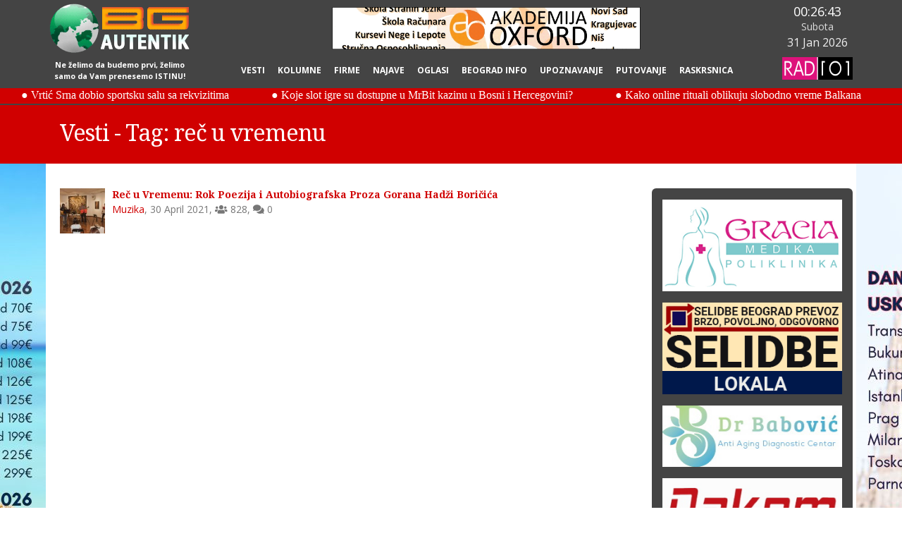

--- FILE ---
content_type: text/html; charset=UTF-8
request_url: https://www.bgautentik.com/vesti/tag/rec-u-vremenu.html
body_size: 41538
content:
<!DOCTYPE html>
<html class="" lang="sr-RS">
	<head>
		<meta charset="utf-8">
		<meta http-equiv="X-UA-Compatible" content="IE=edge">	
		<title>Reč U Vremenu - Najnovije Beogradske Vesti</title>	
		<meta name="keywords" content="beograd, vesti, dešavanja, bg autentik,tagovi" />
		<meta name="description" content="BG Autentik - Najbolji Internet portal sa najnovijim vestima na jednom mestu u Beogradu. Ne želimo da budemo prvi, želimo samo da Vam prenesemo ISTINU!">
		<meta name="subject" content="Reč U Vremenu - Najnovije Beogradske Vesti">		
		<meta name="author" content="Vojin Petrović, vojjin@gmail.com">
		<meta name="owner" content="Agencija Autentik">
		<meta name="robots" content="All,Follow" />
		<meta name="googlebot" content="All,Follow" />
		<meta name="revisit-after" content="2 days" />
		<meta name="rating" content="General" />
		<meta name="distribution" content="Global" />
		<meta name="language" content="sr-RS" />
		<meta name="copyright" content="Copyright ©2020 BGAutentik.com" /> 	
		
		<meta property="og:title" content="Vesti - Tag: reč u vremenu" />
		<meta property="og:type" content="article" />
		<meta property="og:url" content="https://www.bgautentik.com/vesti/tag/rec-u-vremenu.html" />
		<meta property="og:image" content="https://www.bgautentik.com/slike/panorama.jpg" />
		<meta property="og:image:width" content="222" />
		<meta property="og:image:height" content="108" />
		<meta property="og:image:alt" content="Vesti - Tag: reč u vremenu" />
		<meta property="og:description" content="BG Autentik - Najbolji Internet portal sa najnovijim vestima na jednom mestu u Beogradu. Ne želimo da budemo prvi, želimo samo da Vam prenesemo ISTINU!" />
		<meta property="og:site_name" content="BG Autentik Web Portal" />
		<meta property="og:locale" content="sr_RS" />
		<meta property="fb:app_id" content="398175940203811" />
		<meta property="article:publisher" content="https://www.facebook.com/bgautentik" />
		<meta property="article:author" content="https://www.facebook.com/vojin.petrovic" />		
		
		<meta name="twitter:card" content="product">
		<meta name="twitter:site" content="@publisher_handle">
		<meta name="twitter:title" content="Vesti - Tag: reč u vremenu">
		<meta name="twitter:description" content="BG Autentik - Najbolji Internet portal sa najnovijim vestima na jednom mestu u Beogradu. Ne želimo da budemo prvi, želimo samo da Vam prenesemo ISTINU!">
		<meta name="twitter:creator" content="@author_handle">
		<meta name="twitter:image" content="https://www.bgautentik.com/slike/panorama.jpg">
		
		<link rel="shortcut icon" href="/assets/img/favicon.ico" type="image/x-icon" />
		<link rel="apple-touch-icon" href="/assets/img/apple-touch-icon.png">
		<meta name="viewport" content="width=device-width, minimum-scale=1.0, maximum-scale=1.0, user-scalable=no">
		<link href="https://fonts.googleapis.com/css?family=Open+Sans:300,400,600,700|Noto+Serif:400,400i,700&amp;subset=latin-ext" rel="stylesheet" type="text/css">
		<link rel="stylesheet" href="/assets/vendor/bootstrap/css/bootstrap.min.css">
		<link rel="stylesheet" href="/assets/vendor/fontawesome/css/all.min.css">
		<link rel="stylesheet" href="/assets/vendor/animate/animate.min.css">
		<link rel="stylesheet" href="/assets/vendor/simple-line-icons/css/simple-line-icons.min.css">
		<link rel="stylesheet" href="/assets/vendor/magnific-popup/magnific-popup.min.css">
		<link rel="stylesheet" href="/assets/css/theme.css">
		<link rel="stylesheet" href="/assets/css/theme-elements.css">
		<link rel="stylesheet" href="/assets/css/theme-blog.css">
		<link rel="stylesheet" href="/assets/css/theme-shop.css">
		<link rel="stylesheet" href="/assets/vendor/owl.carousel/assets/owl.carousel.min.css">
		<link rel="stylesheet" href="/assets/vendor/owl.carousel/assets/owl.theme.default.min.css">
		
		<link rel="stylesheet" href="/assets/css/skin.php" type="text/css">
		<link rel="stylesheet" href="/assets/css/custom.css">
		<script src="/assets/vendor/modernizr/modernizr.min.js"></script>
		
		<!-- Global site tag (gtag.js) - Google Analytics -->
<script async src="https://www.googletagmanager.com/gtag/js?id=G-EJ2Z98TYED"></script>
<script>
  window.dataLayer = window.dataLayer || [];
  function gtag(){dataLayer.push(arguments);}
  gtag("js", new Date());

  gtag("config", "G-EJ2Z98TYED");
</script>
		
	</head>
	<body>


<div class="body">
	<header id="header" class="no-print" data-plugin-options="{'stickyEnabled': true, 'stickyEnableOnBoxed': true, 'stickyEnableOnMobile': true, 'stickyStartAt': 150, 'stickySetTop': '0px', 'stickyChangeLogo': true}">
		<div class="header-body2">
			<div class="header-container2 container">
				<div class="header-row2 row"><div class="col-md-12">

							<div class="header-logo2">
								<a href="/">
									<img alt="BG Autentik" width="200" height="70" data-sticky-width="200" data-sticky-height="70" src="/assets/img/bg-autentik.gif">
								</a>
								<div class="d-none d-lg-block text-light text-center sticky-hidden" style="line-height:1.1;font-size:1.1em;margin-top: 8px;" data-appear-animation="fadeIn" data-appear-animation-delay="1000" data-appear-animation-duration="1s"><small style="font-weight:700;">Ne želimo da budemo prvi, želimo samo da Vam prenesemo ISTINU!</small></div>
							</div>

							<div class="header-nav">
								<div class="header-nav-main header-nav-main-effect-1 header-nav-main-sub-effect-1">
									<nav class="collapse">
										<ul class="nav nav-pills" id="mainNav">
											
<li class="dropdown-full-color dropdown-primary">
  <a class="dropdown-item maindrop" href="/vesti.html">Vesti</a>
</li>			
			
<li class="dropdown-full-color dropdown-secondary">
  <a class="dropdown-item maindrop" href="/kolumne.html">Kolumne</a>
</li>			
			
<li class="dropdown-full-color dropdown-tertiary">
  <a class="dropdown-item maindrop" href="/firme.html">Firme</a>
</li>			
			
<li class="dropdown-full-color dropdown-quaternary">
  <a class="dropdown-item maindrop" href="/najave.html">Najave</a>
</li>			
			
<li class="dropdown-full-color dropdown-quinternary">
  <a class="dropdown-item maindrop" href="/oglasi.html">Oglasi</a>
</li>			
			
<li class="dropdown-full-color dropdown-sixtinary">
  <a class="dropdown-item maindrop" href="/#mainarticle">Beograd info</a>
</li>
<li class="dropdown-full-color dropdown-dark">
  <a class="dropdown-item maindrop" href="http://www.nekonormalan.net" target="_blank">Upoznavanje</a>
</li>
<li class="dropdown-full-color dropdown-dark">
  <a class="dropdown-item maindrop" href="https://www.putovanje.net/" target="_blank">Putovanje</a>
</li>

<li class="dropdown-full-color dropdown-dark">
  <a class="dropdown-item maindrop" href="http://www.raskrsnica.com/" target="_blank">Raskrsnica</a>
</li>
											
										</ul>
									</nav>
								</div>
								<button class="btn header-btn-collapse-nav" data-toggle="collapse" data-target=".header-nav-main nav">
									<i class="fas fa-bars"></i>
								</button>
							</div>

							<div class="header-sat">
								<div class="" id="timeRow">
									
								</div>
								<div class="" id="dayRow">
									
								</div>
								<div class="" id="dateRow">
									
								</div>
								<div class="sticky-hidden" style="margin-top:10px;">
									<img src="/assets/img/radio-101.png" title="Slušajte Radio 101" alt="Slušajte Radio 101" id="naxiRadio" style="cursor:pointer;" />
								</div>
							</div>
											
				</div></div>
			</div>
		</div>
	</header><a class="main-banner no-print" href="https://www.akademijaoxford.com" target="_blank" title="Akademija Oxford"><img src="/slike/akademija_oxford_003.gif" style="display:inline-block;max-width:100%;max-height:60px;" alt="Akademija Oxford"/></a>
<div class="rotatingnews background-color-primary no-print" id="rotatingnews" ><canvas width="100%" height="24" id="rotatingnewscont"></canvas></div>
<div role="main" class="main">

<section class="page-header page-header-color page-header-primary">
	<div class="container">

		<div class="row">
			<div class="col">
				<h1>Vesti - Tag: reč u vremenu</h1>
			</div>
		</div>
	</div>
	<a class="brand-top no-print" href="https://www.timetravel.rs/letovanje" target="_blank" title="Turistička Agencija Time Travel Beograd" style="margin-top:30px;"><img src="/slike/pozadina-levo-gore.jpg" alt="Turistička Agencija Time Travel Beograd"/></a>
	<a class="brand-bottom no-print" href="https://www.falcon.rs/" target="_blank" title="Turistička Agencija Falcon Travel Beograd" style="margin-bottom: -20px;"><img src="/slike/pozadina-desno-dole.jpg" alt="Turistička Agencija Falcon Travel Beograd"/></a>
</section>

<a class="vbrand brand-left no-print" href="https://www.timetravel.rs/letovanje" target="_blank" title="Letovanje 2025" style="background-image:url(/slike/pozadina-levo.jpg);"></a>
<a class="vbrand brand-right no-print" href="https://www.falcon.rs/" target="_blank" title="Putovanje 2025" style="background-image:url(/slike/pozadina-desno.jpg);"></a>




<div class="container" style="min-height:800px;">
	<div class="row">
		<div class="col-lg-9 yes-print">
			<div class="row">
<div class="col-sm-12 mb-3">
	<a href="/vest/rec-u-vremenu-rok-poezija-i-autobiografska-proza-gorana-hadzi-boricica.html" title="U okviru tribine „Reč u vremenu“ u Galeriji `73 priređen je književno muzički program „Udahni proleće“, koji je vodio Neđo Ćio Stojanović. " data-toggle="tooltip" data-placement="top"><img src="/slike/vesti/opstine/cukarica/2021/april/rec-u-vremenu-rok-poezija-i-autobiografska-proza-gorana-hadzi-bo/thumbs/thumb_100x100_001.jpg" alt="U okviru tribine „Reč u vremenu“ u Galeriji `73 priređen je književno muzički program „Udahni proleće“, koji je vodio Neđo Ćio Stojanović. " class="simpleThumb" /></a>
	<h5 class="simpleTitle mb-0"><a class="link-primary" href="/vest/rec-u-vremenu-rok-poezija-i-autobiografska-proza-gorana-hadzi-boricica.html" title="U okviru tribine „Reč u vremenu“ u Galeriji `73 priređen je književno muzički program „Udahni proleće“, koji je vodio Neđo Ćio Stojanović. ">Reč u Vremenu: Rok Poezija i Autobiografska Proza Gorana Hadži Boričića</a></h5>
	<p class="simpleNav mb-0"><span title="Kategorija" data-toggle="tooltip" data-placement="top"><a class="link-primary" href="/vesti/kultura/muzika.html">Muzika</a></span>, <span title="Datum objave" data-toggle="tooltip" data-placement="top">30 April 2021</span>, <span title="Pregleda" data-toggle="tooltip" data-placement="top"><i class="fa fa-users"></i> 828</span>, <span title="Komentara" data-toggle="tooltip" data-placement="top"><i class="fa fa-comments"></i> 0</span></p>
</div>
</div>
		</div>
		<div class="col-lg-3 no-print" style="background:#444;border-radius:6px;">
			<aside class="sidebar pt-3 pb-3">
				<a href="/include/extbanner.php?id=10" title="Poliklinika Gracia Medika Beograd" target="_blank"><img src="/slike/baneri/desno/gracia-logo.gif" class="img-responsive mb-3" alt="Poliklinika Gracia Medika Beograd"></a><a href="/include/extbanner.php?id=11" title="Selidbe Beograd" target="_blank"><img src="/slike/baneri/desno/selidbe.gif" class="img-responsive mb-3" alt="Selidbe Beograd"></a><a href="/include/extbanner.php?id=12" title="Dr Babović Anti-aging Centar Dermatološka Estetska Ordinacija" target="_blank"><img src="/slike/baneri/dr-babovic.jpg" class="img-responsive mb-3" alt="Dr Babović Anti-aging Centar Dermatološka Estetska Ordinacija"></a><a href="/include/extbanner.php?id=13" title="DAKOM INTERNATIONAL Keramika i Oprema za Kupatilo" target="_blank"><img src="/slike/baneri/dakom.jpg" class="img-responsive mb-3" alt="DAKOM INTERNATIONAL Keramika i Oprema za Kupatilo"></a><a href="/include/extbanner.php?id=4" title="Turistička Agencija Felix Travel Beograd" target="_blank"><img src="/slike/baneri/desno/felix-travel-logo.jpg" class="img-responsive mb-3" alt="Turistička Agencija Felix Travel Beograd"></a><a href="/include/extbanner.php?id=15" title="Turistička Agencija Eta Turs Beograd" target="_blank"><img src="/slike/baneri/desno/eta-turs-logo.jpg" class="img-responsive mb-3" alt="Turistička Agencija Eta Turs Beograd"></a><a href="/include/extbanner.php?id=5" title="Turistička Agencija Falcon Travel Beograd" target="_blank"><img src="/slike/baneri/desno/falcon-travel-logo.jpg" class="img-responsive mb-3" alt="Turistička Agencija Falcon Travel Beograd"></a><a href="/include/extbanner.php?id=18" title="Turistička Agencija Time Travel Aranđelovac" target="_blank"><img src="/slike/baneri/desno/time-travel.png" class="img-responsive mb-3" alt="Turistička Agencija Time Travel Aranđelovac"></a><a href="/include/extbanner.php?id=19" title="Knjigovodstvena Agencija Sv AM Bonaca doo Beograd" target="_blank"><img src="/slike/baneri/bonaca-logo.jpg" class="img-responsive mb-3" alt="Knjigovodstvena Agencija Sv AM Bonaca doo Beograd"></a><a href="/include/extbanner.php?id=20" title="Turistička Agencija Travel4you" target="_blank"><img src="/slike/baneri/desno/travel4youlogo.png" class="img-responsive mb-3" alt="Turistička Agencija Travel4you"></a><a href="/include/extbanner.php?id=21" title="Kombi Prevoz Robe" target="_blank"><img src="/slike/baneri/desno/kombi-logo.gif" class="img-responsive mb-3" alt="Kombi Prevoz Robe"></a><a href="/include/extbanner.php?id=22" title="Izdavanje Apartmana Beograd" target="_blank"><img src="/slike/baneri/desno/olympic-logo.gif" class="img-responsive mb-3" alt="Izdavanje Apartmana Beograd"></a><a href="/include/extbanner.php?id=24" title="Detektivska Agencija" target="_blank"><img src="/slike/baneri/desno/detektivska-agencija.gif" class="img-responsive mb-3" alt="Detektivska Agencija"></a><a href="/include/extbanner.php?id=25" title="Vene Medik" target="_blank"><img src="/slike/baneri/desno/venemedik.gif" class="img-responsive mb-3" alt="Vene Medik"></a><a href="/include/extbanner.php?id=27" title="Knjigovodstvo Beograd" target="_blank"><img src="/slike/baneri/desno/knjigovodstvo-beograd.gif" class="img-responsive mb-3" alt="Knjigovodstvo Beograd"></a><a href="/include/extbanner.php?id=28" title="Tela Elektrik" target="_blank"><img src="/slike/baneri/desno/tela-elektrik.gif" class="img-responsive mb-3" alt="Tela Elektrik"></a><a href="/include/extbanner.php?id=14" title="Plesna Škola La Luna Beograd" target="_blank"><img src="/slike/baneri/desno/lal-luna.jpg" class="img-responsive mb-3" alt="Plesna Škola La Luna Beograd"></a><a href="/include/extbanner.php?id=16" title="Masaža Beograd Zvezdara" target="_blank"><img src="/slike/baneri/desno/di-milano-masaza-beograd-zvezdara.jpg" class="img-responsive mb-3" alt="Masaža Beograd Zvezdara"></a><a href="/include/extbanner.php?id=17" title="Telefonski Poslovni Imenik Srbije - Beograda" target="_blank"><img src="/slike/baneri/poslovni-kontakt.jpg" class="img-responsive mb-3" alt="Telefonski Poslovni Imenik Srbije - Beograda"></a><a href="/include/extbanner.php?id=26" title="Šlep Služba" target="_blank"><img src="/slike/baneri/desno/slep-sluzba.gif" class="img-responsive mb-3" alt="Šlep Služba"></a><div class="forSidebarFullWidth sidebar-back-3"><p class="text-light">Misao dana:</p><h5 class="text-light text-justify mb-0">Mirno more nikad ne stvori vešte mornare.</h5></div><div class="forSidebarFullWidth sidebar-back-1"><h4 class="text-light">Anketa: Šta Vas vodi kroz život?</h4><h5 class="text-light"><em>Šta Vas vodi kroz život, šta  Vam daje snagu da idete napred, da ustanete ujutru iz kreveta?</em></h5><div id="ancontent"><p class="mb-0"><input type="radio" name="anketradio" id="radio10" rel="10"><label for="radio10" class="text-light ml-2">Ljubav</label></p><p class="mb-0"><input type="radio" name="anketradio" id="radio3" rel="3"><label for="radio3" class="text-light ml-2">Ranjivost</label></p><p class="mb-0"><input type="radio" name="anketradio" id="radio6" rel="6"><label for="radio6" class="text-light ml-2">Poverenje</label></p><p class="mb-0"><input type="radio" name="anketradio" id="radio1" rel="1"><label for="radio1" class="text-light ml-2">Razum</label></p><p class="mb-0"><input type="radio" name="anketradio" id="radio7" rel="7"><label for="radio7" class="text-light ml-2">Ponos</label></p><p class="mb-0"><input type="radio" name="anketradio" id="radio5" rel="5"><label for="radio5" class="text-light ml-2">Znatiželja</label></p><p class="mb-0"><input type="radio" name="anketradio" id="radio2" rel="2"><label for="radio2" class="text-light ml-2">Saosećanje</label></p><p class="mb-0"><input type="radio" name="anketradio" id="radio9" rel="9"><label for="radio9" class="text-light ml-2">Instinkt</label></p><p class="mb-0"><input type="radio" name="anketradio" id="radio4" rel="4"><label for="radio4" class="text-light ml-2">Nada</label></p><p class="mb-0"><input type="radio" name="anketradio" id="radio8" rel="8"><label for="radio8" class="text-light ml-2">Strast</label></p><form id="ankForm">
			<input type="hidden" name="ankres" id="ankres" value="" />
			<p class="text-center"><button type="button" id="ankbtn" class="btn btn-sixtinary" style="display:none;">Glasaj</button></p>
			</form></div>
<p class="text-right mt-5 mb-0"><a class="text-light" href="/ankete.html">Arhiva anketa</a></p></div><div class="forSidebarFullWidth sidebar-back-3"><h4 class="text-light text-center"><em>Volite svoju decu i kad su kriva, jer ce ih život kažnjavati i kad nisu. </em></h4><p class="text-light text-center mb-0"><em>Duško Radović</em></p></div><div class="forSidebarFullWidth" style="background-color: rgba(255,255,255,0.1);"><p class="text-light">Slika dana:</p><a class="lightbox" href="/slike/slika-dana/008.jpg" data-plugin-options="{'type':'image'}" title="">
			<img class="img-responsive mb-0" src="/slike/slika-dana/008.jpg" style="border:1px solid white;" alt="" title="">
		</a></div><div class="forSidebarFullWidth"><p class="text-light">Video dana:</p><a class="popup-youtube" href="https://www.youtube.com/watch?v=2MTg1tmBkFg" title="Snežana Savić - Topolska 18">
			<img class="img-responsive mb-2" style="border:1px solid white;" src="https://img.youtube.com/vi/2MTg1tmBkFg/0.jpg" alt="Snežana Savić - Topolska 18" title="Snežana Savić - Topolska 18">
		</a><p class="text-light text-center mb-0"><em>Snežana Savić - Topolska 18</em></p></div><div class="forSidebarFullWidth sidebar-back-1"><p class="text-light">Vremenska prognoza za Beograd:</p><div style="overflow-x:hidden;min-height:200px;width:100%;background-image:url(/assets/img/weather/04n-W.png);background-repeat:no-repeat;background-position:top left">
		<p class="mb-0 text-right text-light pt-5"><strong>Pretežno oblačno</strong></p>
		<p class="mb-0 text-right text-light">Temperatura: <strong>5°C</strong></p>
		<p class="mb-0 text-right text-light">Pritisak: <strong>1005 mPa</strong></p>
		<p class="mb-0 text-right text-light">Vlažnost vazduha: <strong>88%</strong></p>
		<p class="mb-0 text-right text-light">Vetar: <strong>Severni, 0 km/č</strong></p>
		<p class="mb-0 text-right text-light">Naoblačenje: <strong>100%</strong></p>
		<div style="width:100%;overflow:hidden;height:102px;" class="mt-3 clearfix">
		<div style="text-align:center;float:left;width:50px;"><p class="mb-0 text-light"><em>04č</em></p><p class="mb-0"><img src="/assets/img/weather/04n.png"/></p><p class="mb-0 text-light"><strong>5°C</strong></p></div><div style="text-align:center;float:left;width:50px;"><p class="mb-0 text-light"><em>07č</em></p><p class="mb-0"><img src="/assets/img/weather/04d.png"/></p><p class="mb-0 text-light"><strong>5°C</strong></p></div><div style="text-align:center;float:left;width:50px;"><p class="mb-0 text-light"><em>10č</em></p><p class="mb-0"><img src="/assets/img/weather/04d.png"/></p><p class="mb-0 text-light"><strong>6°C</strong></p></div><div style="text-align:center;float:left;width:50px;"><p class="mb-0 text-light"><em>13č</em></p><p class="mb-0"><img src="/assets/img/weather/04d.png"/></p><p class="mb-0 text-light"><strong>7°C</strong></p></div><div style="text-align:center;float:left;width:50px;"><p class="mb-0 text-light"><em>16č</em></p><p class="mb-0"><img src="/assets/img/weather/04d.png"/></p><p class="mb-0 text-light"><strong>7°C</strong></p></div><div style="text-align:center;float:left;width:50px;"><p class="mb-0 text-light"><em>19č</em></p><p class="mb-0"><img src="/assets/img/weather/04n.png"/></p><p class="mb-0 text-light"><strong>6°C</strong></p></div><div style="text-align:center;float:left;width:50px;"><p class="mb-0 text-light"><em>22č</em></p><p class="mb-0"><img src="/assets/img/weather/04n.png"/></p><p class="mb-0 text-light"><strong>6°C</strong></p></div><div style="text-align:center;float:left;width:50px;"><p class="mb-0 text-light"><em>01č</em></p><p class="mb-0"><img src="/assets/img/weather/04n.png"/></p><p class="mb-0 text-light"><strong>4°C</strong></p></div><div style="text-align:center;float:left;width:50px;"><p class="mb-0 text-light"><em>04č</em></p><p class="mb-0"><img src="/assets/img/weather/04n.png"/></p><p class="mb-0 text-light"><strong>3°C</strong></p></div><div style="text-align:center;float:left;width:50px;"><p class="mb-0 text-light"><em>07č</em></p><p class="mb-0"><img src="/assets/img/weather/04d.png"/></p><p class="mb-0 text-light"><strong>2°C</strong></p></div><div style="text-align:center;float:left;width:50px;"><p class="mb-0 text-light"><em>10č</em></p><p class="mb-0"><img src="/assets/img/weather/04d.png"/></p><p class="mb-0 text-light"><strong>2°C</strong></p></div><div style="text-align:center;float:left;width:50px;"><p class="mb-0 text-light"><em>13č</em></p><p class="mb-0"><img src="/assets/img/weather/04d.png"/></p><p class="mb-0 text-light"><strong>4°C</strong></p></div><div style="text-align:center;float:left;width:50px;"><p class="mb-0 text-light"><em>16č</em></p><p class="mb-0"><img src="/assets/img/weather/04d.png"/></p><p class="mb-0 text-light"><strong>2°C</strong></p></div><div style="text-align:center;float:left;width:50px;"><p class="mb-0 text-light"><em>19č</em></p><p class="mb-0"><img src="/assets/img/weather/04n.png"/></p><p class="mb-0 text-light"><strong>1°C</strong></p></div><div style="text-align:center;float:left;width:50px;"><p class="mb-0 text-light"><em>22č</em></p><p class="mb-0"><img src="/assets/img/weather/04n.png"/></p><p class="mb-0 text-light"><strong>-0°C</strong></p></div><div style="text-align:center;float:left;width:50px;"><p class="mb-0 text-light"><em>01č</em></p><p class="mb-0"><img src="/assets/img/weather/04n.png"/></p><p class="mb-0 text-light"><strong>-1°C</strong></p></div><div style="text-align:center;float:left;width:50px;"><p class="mb-0 text-light"><em>04č</em></p><p class="mb-0"><img src="/assets/img/weather/04n.png"/></p><p class="mb-0 text-light"><strong>-1°C</strong></p></div><div style="text-align:center;float:left;width:50px;"><p class="mb-0 text-light"><em>07č</em></p><p class="mb-0"><img src="/assets/img/weather/04d.png"/></p><p class="mb-0 text-light"><strong>-2°C</strong></p></div><div style="text-align:center;float:left;width:50px;"><p class="mb-0 text-light"><em>10č</em></p><p class="mb-0"><img src="/assets/img/weather/04d.png"/></p><p class="mb-0 text-light"><strong>0°C</strong></p></div><div style="text-align:center;float:left;width:50px;"><p class="mb-0 text-light"><em>13č</em></p><p class="mb-0"><img src="/assets/img/weather/04d.png"/></p><p class="mb-0 text-light"><strong>2°C</strong></p></div><div style="text-align:center;float:left;width:50px;"><p class="mb-0 text-light"><em>16č</em></p><p class="mb-0"><img src="/assets/img/weather/03d.png"/></p><p class="mb-0 text-light"><strong>2°C</strong></p></div><div style="text-align:center;float:left;width:50px;"><p class="mb-0 text-light"><em>19č</em></p><p class="mb-0"><img src="/assets/img/weather/04n.png"/></p><p class="mb-0 text-light"><strong>-1°C</strong></p></div><div style="text-align:center;float:left;width:50px;"><p class="mb-0 text-light"><em>22č</em></p><p class="mb-0"><img src="/assets/img/weather/04n.png"/></p><p class="mb-0 text-light"><strong>-1°C</strong></p></div><div style="text-align:center;float:left;width:50px;"><p class="mb-0 text-light"><em>01č</em></p><p class="mb-0"><img src="/assets/img/weather/04n.png"/></p><p class="mb-0 text-light"><strong>-1°C</strong></p></div><div style="text-align:center;float:left;width:50px;"><p class="mb-0 text-light"><em>04č</em></p><p class="mb-0"><img src="/assets/img/weather/01n.png"/></p><p class="mb-0 text-light"><strong>-1°C</strong></p></div><div style="text-align:center;float:left;width:50px;"><p class="mb-0 text-light"><em>07č</em></p><p class="mb-0"><img src="/assets/img/weather/02d.png"/></p><p class="mb-0 text-light"><strong>-1°C</strong></p></div><div style="text-align:center;float:left;width:50px;"><p class="mb-0 text-light"><em>10č</em></p><p class="mb-0"><img src="/assets/img/weather/04d.png"/></p><p class="mb-0 text-light"><strong>3°C</strong></p></div><div style="text-align:center;float:left;width:50px;"><p class="mb-0 text-light"><em>13č</em></p><p class="mb-0"><img src="/assets/img/weather/04d.png"/></p><p class="mb-0 text-light"><strong>7°C</strong></p></div><div style="text-align:center;float:left;width:50px;"><p class="mb-0 text-light"><em>16č</em></p><p class="mb-0"><img src="/assets/img/weather/03d.png"/></p><p class="mb-0 text-light"><strong>6°C</strong></p></div><div style="text-align:center;float:left;width:50px;"><p class="mb-0 text-light"><em>19č</em></p><p class="mb-0"><img src="/assets/img/weather/03n.png"/></p><p class="mb-0 text-light"><strong>2°C</strong></p></div><div style="text-align:center;float:left;width:50px;"><p class="mb-0 text-light"><em>22č</em></p><p class="mb-0"><img src="/assets/img/weather/04n.png"/></p><p class="mb-0 text-light"><strong>1°C</strong></p></div><div style="text-align:center;float:left;width:50px;"><p class="mb-0 text-light"><em>01č</em></p><p class="mb-0"><img src="/assets/img/weather/04n.png"/></p><p class="mb-0 text-light"><strong>1°C</strong></p></div><div style="text-align:center;float:left;width:50px;"><p class="mb-0 text-light"><em>04č</em></p><p class="mb-0"><img src="/assets/img/weather/04n.png"/></p><p class="mb-0 text-light"><strong>1°C</strong></p></div><div style="text-align:center;float:left;width:50px;"><p class="mb-0 text-light"><em>07č</em></p><p class="mb-0"><img src="/assets/img/weather/04d.png"/></p><p class="mb-0 text-light"><strong>1°C</strong></p></div><div style="text-align:center;float:left;width:50px;"><p class="mb-0 text-light"><em>10č</em></p><p class="mb-0"><img src="/assets/img/weather/04d.png"/></p><p class="mb-0 text-light"><strong>5°C</strong></p></div><div style="text-align:center;float:left;width:50px;"><p class="mb-0 text-light"><em>13č</em></p><p class="mb-0"><img src="/assets/img/weather/04d.png"/></p><p class="mb-0 text-light"><strong>8°C</strong></p></div><div style="text-align:center;float:left;width:50px;"><p class="mb-0 text-light"><em>16č</em></p><p class="mb-0"><img src="/assets/img/weather/04d.png"/></p><p class="mb-0 text-light"><strong>7°C</strong></p></div><div style="text-align:center;float:left;width:50px;"><p class="mb-0 text-light"><em>19č</em></p><p class="mb-0"><img src="/assets/img/weather/04n.png"/></p><p class="mb-0 text-light"><strong>4°C</strong></p></div><div style="text-align:center;float:left;width:50px;"><p class="mb-0 text-light"><em>22č</em></p><p class="mb-0"><img src="/assets/img/weather/04n.png"/></p><p class="mb-0 text-light"><strong>3°C</strong></p></div></div>
		</div></div>
			</aside>
		</div>
	</div>
</div>
			
			<footer id="footer" class="no-print">
				<div class="container">
					<div class="row">
						<div class="footer-ribbon">
							<h4 class="mb-0"><em>Ostanimo u kontaktu</em></h4>
						</div>
						<div class="col-lg-4">
							<div class="newsletter">
								<h4>Email lista</h4>
								<p>Budite u toku sa najnovijim dešavanjima u gradu i prijavite se na našu Email listu.</p>
			
								<form id="newsletterForm">
									<input type="hidden" id="fn" name="fn" value="newsletter" />
									<div class="input-group">
										<input class="form-control form-control-sm" placeholder="Email Adresa" name="newsletterEmail" id="newsletterEmail" type="email">
										<span class="input-group-append">
											<button class="btn btn-light" type="button" id="newsletterSubmit" >Prijavi se!</button>
										</span>
									</div>
								</form>
							</div>
						</div>
						<div class="col-lg-3">
							<div class="contact-details">
								<h4>Kontaktirajte nas</h4>
								<ul class="contact">
									<li><p><i class="fas fa-map-marker-alt"></i> Agencija Autentik</p></li>
									<li><p><i class="fas fa-phone"></i> <strong>Telefon:</strong> 064/13-09-129</p></li>
									<li><p><i class="far fa-envelope"></i> <strong>Email:</strong> <a href="mailto:info@bgautentik.com">info@bgautentik.com</a></p></li>
								</ul>
							</div>
						</div>
						<div class="col-lg-3">
							<h4><a href="javascript:;" data-href="L3Zlc3RpL3RhZy9yZWMtdS12cmVtZW51P3Bpc21vPUM=" id="btnchangelang">ЋИРИЛИЦА</a></h4>
						</div>
						<div class="col-lg-2">
							<h4>Pratite nas</h4>
							<ul class="social-icons">
								<li class="social-icons-facebook"><a href="https://www.facebook.com/bgautentik" target="_blank" title="Facebook"><i class="fab fa-facebook-f"></i></a></li>
								<li class="social-icons-twitter"><a href="https://twitter.com/AutentikBg" target="_blank" title="Twitter"><i class="fab fa-twitter"></i></a></li>
								<li class="social-icons-instagram"><a href="https://www.instagram.com/bg.autentik/" target="_blank" title="Instagram"><i class="fab fa-instagram"></i></a></li><br><br>
								<li class="social-icons-googleplus"><a href="https://sites.google.com/view/bgautentik/" target="_blank" title="Google"><i class="fab fa-google-plus-g"></i></a></li>
								<li class="social-icons-linkedin"><a href="https://www.linkedin.com/in/bg-autentik-1a4b121b7/" target="_blank" title="Linkedin"><i class="fab fa-linkedin"></i></a></li>
								<li class="social-icons-youtube"><a href="https://www.youtube.com/channel/UCf-C4JLknU7wAaX-w9W0ZjA" target="_blank" title="Youtube"><i class="fab fa-youtube"></i></a></li>
							</ul>
						</div>
					</div>
				</div>
				
				
				<div class="footer-copyright">
					<div class="container">
						<div class="row">
							<div class="col-lg-1">
								<a href="/" class="logo">
									<img alt="BG Autentik" class="img-fluid" src="/assets/img/bg-autentik1.gif">
								</a>
							</div>
							<div class="col-lg-5">
								<p>© Copyright 2026 Agencija Autentik. Sva prava zadržana.</p>
							</div>
							<div class="col-lg-6">
								<nav id="sub-menu">
									<ul>
										<li><a href="/polisa-privatnosti.html">Polisa privatnosti</a></li>
										<li><a href="/uslovi-koriscenja.html">Uslovi korišćenja</a></li>
										<li class="mobile-hidden"><a href="/sitemap.html">Sitemap</a></li>
										<li><a href="/kontakt.html">Kontakt</a></li>
									</ul>
								</nav>
							</div>
						</div>
					</div>
					
					
					
				
					<div class="container">
						<div class="row">
							<div class="col-lg-24">
								<nav id="sub-menu">
									<ul><li><a href="https://www.bglinkovi.com/" target="_blank" title="Beograd Linkovi">Bg Linkovi</a></li>
									<li><a href="https://www.sajtovi.org/" target="_blank" title="Sajtovi Srbija">Sajtovi Srbija</a></li>
									<li><a href="https://www.prezentacije.net/" target="_blank" title="Prezentacije">Prezentacije</a></li>
									<li><a href="https://www.webadresar.net/" target="_blank" title="Web Adresar">Web Adresar</a></li>
									<li><a href="https://biznisklub.rs/" target="_blank" title="Biznis Klub">Biznis Klub</a></li>
									<li><a href="https://naissus.info/" target="_blank" title="Naissus Niš">Naissus Niš</a></li>
									<li><a href="https://www.domzastareboljizivot.rs/" target="_blank" title="Dom za stare">Dom za stare</a></li>
									<li><a href="https://www.temisvar.com/" target="_blank" title="Temisvar Izlet">Temisvar Izlet</a></li>
									</ul>
								</nav>
							</div>
						</div>
					</div>
					
					
					
				</div>
			</footer>

</div>
<div class="white-popup mfp-hide" id="classicAlert">
	<div class="post-block post-leave-comment">
		<h4 id="cAlert"></h4>
		<div class="text-right">
			<button type="button" class="btn btn-light closeModal">OK</button>
		</div>
	</div>
</div>

		<script src="/assets/vendor/jquery/jquery.min.js"></script>
		<script src="/assets/vendor/jquery.appear/jquery.appear.min.js"></script>
		<script src="/assets/vendor/jquery.easing/jquery.easing.min.js"></script>
		<script src="/assets/vendor/jquery-cookie/jquery-cookie.min.js"></script>
		<script src="/assets/vendor/popper/umd/popper.min.js"></script>
		<script src="/assets/vendor/bootstrap/js/bootstrap.min.js"></script>
		<script src="/assets/vendor/common/common.min.js"></script>
		<script src="/assets/vendor/jquery.validation/jquery.validation.min.js"></script>
		<script src="/assets/vendor/jquery.easy-pie-chart/jquery.easy-pie-chart.min.js"></script>
		<script src="/assets/vendor/jquery.gmap/jquery.gmap.min.js"></script>
		<script src="/assets/vendor/jquery.lazyload/jquery.lazyload.min.js"></script>
		<script src="/assets/vendor/isotope/jquery.isotope.min.js"></script>
		<script src="/assets/vendor/owl.carousel/owl.carousel.min.js"></script>
		<script src="/assets/vendor/magnific-popup/jquery.magnific-popup.min.js"></script>
		<script src="/assets/vendor/vide/vide.min.js"></script>
		<script src="/assets/js/theme.js"></script>
		
<script>let tekstovi={error_general:"Došlo je do greške u komunikaciji. Molimo pokušajte ponovo.",error_newsletter:"Već ste prijavljeni na našu Email listu ili je došlo do greške u komunikaciji. Molimo pokušajte ponovo.",error_name:"Molimo unesite Vaše ime.",error_email:"Molimo unesite validnu Email adresu.",error_komentar:"Molimo napišite komentar.",error_poruka:"Molimo napišite poruku.",error_code:"Neispravni kontrolni brojevi!",error_code2:"Neispravni kontrolni brojevi! Molimo osvežite stranicu.",error_greska:"Molimo napišite o kojoj se grešci radi.",error_oglas_emailphone:"Molimo unesite ili validnu Email adresu ili ispravan broj telefona.",error_oglas_emailphone2:"Molimo unesite ispravan broj telefona ili isključite privatnost email adrese.",error_oglas_naslov:"Naslov oglasa mora imati barem 10 karaktera!",error_oglas_tekst:"Tekst oglasa mora imati barem 20 karaktera!",error_oglas_cena:"Cena mora biti ceo pozitivan broj!",error_oglas_kategorija:"Molimo izaberite kategoriju oglasa!",error_oglas_send:"Došlo je do greške prilikom slanja. Molimo probajte ponovo ili kasnije.",error_oglas_produzenje:"Oglas nije produžen. Razlog: oglas je ili već obrisan ili ne postoji.",error_oglas_brisanje:"Oglas nije obrisan. Razlog: oglas je ili već obrisan ili ne postoji.",error_nemafirmeblizu:"Trenutno u bazi ne postoji firma blizine do 1000 metara.",ok_misljenje:"Hvala Vam na mišljenju.",ok_kontakt:"Hvala Vam na poruci, očekujte odgovor uskoro",ok_newsletter:"Hvala Vam na prijavi.",ok_pohvala_1:"Hvala Vam na mišljenju. Pribeležili smo pohvalu.",ok_pohvala_0:"Hvala Vam na mišljenju. Uklonili smo pohvalu.",ok_biosamtu_1:"Hvala Vam na informaciji. Pribeležili smo da ste bili tu.",ok_biosamtu_0:"Hvala Vam na informaciji. Uklonili smo podatak da ste bili tu.",ok_komentar:"Hvala Vam na učešću u diskusiji. Vaš komentar će biti vidljiv nakon odobrenja administratora.",ok_oglas:"Vaš oglas je uspešno predat. Nakon odobravanja od strane administratora, oglas će biti vidljiv a Vi ćete dobiti email sa uputstvom za produženje ili brisanje oglasa.",ok_oglas_produzenje:"Oglas je uspešno produžen.",ok_oglas_brisanje:"Oglas je uspešno obrisan.",ok_greska:"Hvala Vam na ukazanoj grešci. Potrudićemo se da što pre ispravimo ukoliko su navodi tačni.",ok_porukafirmi:"Hvala Vam na poruci. Firmi “#” smo prosledili Vašu poruku.",dan_1:"Ponedeljak",dan_2:"Utorak",dan_3:"Sreda",dan_4:"Četvrtak",dan_5:"Petak",dan_6:"Subota",dan_7:"Nedelja",mes_1:"Jan",mes_2:"Feb",mes_3:"Mar",mes_4:"Apr",mes_5:"Maj",mes_6:"Jun",mes_7:"Jul",mes_8:"Avg",mes_9:"Sep",mes_10:"Okt",mes_11:"Nov",mes_12:"Dec"}</script>
		<script src="/assets/js/custom.js"></script>
		<script src="/assets/js/jm.js"></script>
		<script src="/assets/js/theme.init.js"></script>
		<script src="/assets/js/createjs.min.js"></script>
		<script src="/assets/js/ticker.js"></script>
		
<script>$("#rotatingnews").vojjinCanvasScroller({news:[{link:'/vest/vrtic-srna-dobio-sportsku-salu-sa-rekvizitima.html',title:'Vrtić Srna dobio sportsku salu sa rekvizitima'},{link:'/vest/koje-slot-igre-su-dostupne-u-mrbit-kazinu-u-bosni-i-hercegovini.html',title:'Koje slot igre su dostupne u MrBit kazinu u Bosni i Hercegovini?'},{link:'/vest/kako-online-rituali-oblikuju-slobodno-vreme-balkana.html',title:'Kako online rituali oblikuju slobodno vreme Balkana'},{link:'/vest/sljunak-osnovni-materijal-za-cvrstu-podlogu.html',title:'Šljunak: Osnovni materijal za čvrstu podlogu'},{link:'/vest/zasto-je-google-ads-najefikasniji-alat-digitalnog-marketinga.html',title:'Zašto je Google Ads najefikasniji alat digitalnog marketinga?'},{link:'/vest/kako-navike-beogradjana-menjaju-lice-gradske-zabave.html',title:'Kako navike Beograđana menjaju lice gradske zabave'},{link:'/vest/dendroterapija-zagrljaj-drveta.html',title:'Dendro­terapija - Zagrljaj drveta'},{link:'/vest/kako-odabrati-idealnu-narukvicu-za-vas-sat.html',title:'Kako odabrati idealnu narukvicu za vaš sat?'},{link:'/vest/digitalne-navike-balkana-koje-nismo-ocekivali.html',title:'Digitalne navike Balkana koje nismo očekivali'},{link:'/vest/neobicni-trendovi-digitalne-zabave-na-balkanu.html',title:'Neobični trendovi digitalne zabave na Balkanu'},{link:'/vest/turisticki-kompleks-dragan-markovic-palma.html',title:'Turistički Kompleks Dragan Marković Palma'},{link:'/vest/odrzan-prvi-street-art-festival-na-savi.html',title:'Održan Prvi Street Art Festival na Savi'},{link:'/vest/veliki-broj-novobeogradjana-na-festivalu-stvarno-zdravo.html',title:'Veliki Broj Novobeograđana na Festivalu Stvarno Zdravo'},{link:'/vest/bezbednost-dece-na-prvom-mestu-1.html',title:'Bezbednost Dece na Prvom mestu'},{link:'/vest/igraj-le-bandit-demo-slot-recenzija-demo-verzije-i-saveti-za-pocetnike.html',title:'Igraj Le Bandit Demo slot: Recenzija demo verzije i saveti za početnike'},{link:'/vest/zemunski-dani-porodice.html',title:'Zemunski Dani Porodice'},{link:'/vest/odrzana-humanitarna-izlozba-radova-dece-sa-autizmom.html',title:'Održana Humanitarna Izložba radova dece sa autizmom'},{link:'/vest/deca-iz-vrtica-carolija-gosti-na-osmoj-podeli-bebi-paketa.html',title:'Deca Iz Vrtića „čarolija“ Gosti Na Osmoj Podeli Bebi Paketa'},{link:'/vest/humanitarna-izlozba-radova-dece-sa-autizmom-5-aprila-u-novobeogradskoj-kulturnoj-mrezi.html',title:'Humanitarna Izložba Radova Dece Sa Autizmom 5. Aprila U Novobeogradskoj Kulturnoj Mreži'},{link:'/vest/talentovani-mladi-vozac-formule-4-andrija-kostic-posetio-opstinu.html',title:'Talentovani Mladi Vozač Formule 4 Andrija Kostić Posetio Opštinu'},{link:'/vest/sadnja-hrastova-u-slavu-ocuvanja-tradicije-i-prirode.html',title:'Sadnja hrastova u slavu očuvanja tradicije I prirode'},{link:'/vest/hotel-grand-spa-krupanj.html',title:'Hotel Grand Spa Krupanj'},{link:'/vest/posadjeno-jos-cetrdeset-stabala-u-vrtu-nade-kao-simbol-podrske-i-secanja.html',title:'Posađeno još četrdeset stabala u vrtu nade kao simbol podrške i sećanja'},{link:'/vest/u-toku-pripremni-radovi-na-asfaltiranju-lipovacke-ulice-u-vml.html',title:'U toku pripremni radovi na asfaltiranju Lipovačke ulice u VML'},{link:'/vest/gas-dobija-1-500-domacinstava-na-novom-beogradu.html',title:'Gas dobija 1.500 domaćinstava na Novom Beogradu'},{link:'/vest/pomoc-opstine-porodici-kojoj-je-kuca-izgorela-u-pozaru.html',title:'Pomoć Opštine porodici kojoj je kuća izgorela u požaru'},{link:'/vest/bolji-uslovi-za-rad-u-oms-vladimir-djordjevic.html',title:'Bolji uslovi za rad u OMŠ ,,Vladimir Đorđević“'},{link:'/vest/nova-ograda-za-vecu-bezbednost-gradjana-medakovic-padine.html',title:'Nova ograda za veću bezbednost građana Medaković Padine'},{link:'/vest/kako-napisati-motivaciono-pismo-u-2025-kljucni-saveti-za-uspeh.html',title:'Kako napisati motivaciono pismo u 2025.: Ključni saveti za uspeh'},{link:'/vest/nema-vise-radnika-koji-toce-gorivo-na-pumpama.html',title:'Nema više radnika koji toče gorivo na pumpama'}],textcolor:'#ffffff'});</script>
<script>
				$(document).on("click","input[type='radio']",function(){
					$("#ankres").val($(this).attr("rel"));
					$("#ankbtn").show("slow");
				});
				$(document).on("click","#ankbtn",function(){
					$.ajax({
						url:"/include/action.php?fn=anketa&answer="+$("#ankres").val().toString(),
						success:function(data){$("#ancontent").hide("slow",function(){$("#ancontent").html(data).show("slow");})}
					});
				});
				</script>

	</body>
</html>


--- FILE ---
content_type: text/javascript
request_url: https://www.bgautentik.com/assets/js/custom.js
body_size: 14962
content:
let lastcache="";
$(document).ready(function(){
	$(window).resize(function(){resizeMe();});
	$(window).scroll(function(){resizeMe();});
	resizeMe();
	$("#naxiRadio").click(function(){window.open("https://www.bgautentik.com/radio.html",'','directories=no,titlebar=no,toolbar=no,location=no,status=no,menubar=no,scrollbars=yes,resizable=yes,width=450,height=180');});
	setInterval(changeClock,1000);
	$(window).resize(function(){resizeWinScript();});
	resizeWinScript();
	if($('.cmntBtn').length){
		$('.cmntBtn').magnificPopup({
			mainClass:'mfp-fade',
			items:[{src:"#modalAlert",type:'inline'}],
			closeBtnInside:true,
			callbacks:{
				beforeOpen:function(){
					let aid=this.st.el.attr("data-article-id"),pid=this.st.el.attr("data-parent-id"),what=this.st.el.attr("data-article-type");
					$("#name").val("");$("#email").val("");
					$("#comment").val("");$("#aid").val(aid);
					$("#pid").val(pid);$("#what").val(what);
				}
			}
		});
	}
	$(document).on("click",".closeModal",function(){$.magnificPopup.close();});
	$(document).on("click","#cmntBtn",function(){
		let name=$("#name").val().toString(),email=$("#email").val().toString(),comm=$("#cmnt").val().toString();
		if($.trim(name)===""){displayAlert(tekstovi.error_name);return;}
		if(!JM.checkEmail(email)){displayAlert(tekstovi.error_email);return;}
		if($.trim(comm)===""){displayAlert(tekstovi.error_komentar);return;}
		$.ajax({
			url:"/include/action.php",type:"post",data:$("#formComment").serialize(),success:function(data){
				let res="x";
				try {res=JSON.parse(data);}catch(e){res={ok:0,error:"??"}}
				if(res.ok===0){
					displayAlert(res.error);
				} else if(res.ok===1){
					$.magnificPopup.close();
					classicAlert(res.error);
				}
			}
		});
	});
	$(document).on("click",".cmntLike",function(){
		let el=$(this),cid=el.attr("data-comment-id"),aid=el.attr("data-action");
		$.ajax({
			url:"/include/action.php",type:"post",data:"fn=likes&mode="+aid+"&cid="+cid,success:function(data){
				if(data!=="0"){
					el.find("span").each(function(){$(this).text(data);});
					classicAlert(tekstovi.ok_misljenje);
				}
			}
		});
	});
	$(document).on("click",".fortdiv",function(){let el=$(this),rel=el.attr("rel");$("#"+rel).toggle("slow");});
	if($('.btnOglas').length){$('.btnOglas').magnificPopup({mainClass:'mfp-fade',items:[{src:"#oglasAlert",type:'inline'}],closeBtnInside:true});}
	$(document).on("click","#readmanual",function(){$("#uputstvoOglas").show("fast");$("#popunjavanjeOglas").hide("fast");$("#closemanual").show("fast");$(this).hide("fast");});
	$(document).on("click","#closemanual",function(){$("#uputstvoOglas").hide("fast");$("#popunjavanjeOglas").show("fast");$("#readmanual").show("fast");$(this).hide("fast");});
	$(document).on("click","#podogovoru",function(){
		if($(this).is(":checked")){
			$("#cena").hide("fast");$("#valuta").hide("fast");
		}else{
			$("#cena").show("fast");$("#valuta").show("fast");}
	});
	$(document).on("click","#oglasBtn",function(){
		let phone=$("#phone").val().toString(),email=$("#email").val().toString(),
			naslov=$("#naslov").val().toString(),tekst=$("#tekst").val().toString(),
			cena=parseInt($("#cena").val().toString()),dogovor=$("#podogovoru").is(":checked"),empriv=$("#emailprivate").is(":checked"),
			kat=parseInt($("#kategorija").val().toString());
		if(!JM.checkEmail(email) && !JM.checkPhone(phone)){displayAlert(tekstovi.error_oglas_emailphone);return;}
		if(empriv && !JM.checkPhone(phone)){displayAlert(tekstovi.error_oglas_emailphone2);return;}
		if(($.trim(naslov)).length<10){displayAlert(tekstovi.error_oglas_naslov);return;}
		if(($.trim(tekst)).length<20){displayAlert(tekstovi.error_oglas_tekst);return;}
		if(!dogovor){
			if(isNaN(cena)||cena<=0){displayAlert(tekstovi.error_oglas_cena);return;}
		}
		if(isNaN(kat)||kat<=0){displayAlert(tekstovi.error_oglas_kategorija);return;}
		$.ajax({
			url:"/include/action.php",type:"post",data:$("#formOglas").serialize(),success:function(data){
				let res="x";
				try {res=JSON.parse(data);}catch(e){res={ok:0,error:"??"}}
				if(res.ok===0){
					displayAlert(res.error);
				} else if(res.ok===1){
					$.magnificPopup.close();
					classicAlert(res.error);
					$('#formOglas')[0].reset();
				}
			}
		});
	});
	$(document).on("change","#gradogl",function(){document.location=$(this).attr("rel").toString()+".html?city="+$(this).val();});
	$(document).on("change","#gradfir",function(){document.location=$(this).attr("rel").toString()+".html?city="+$(this).val();});
	$('.popup-youtube,.popup-vimeo,.popup-gmaps').magnificPopup({type:'iframe',mainClass:'mfp-fade',removalDelay:160,preloader:false,fixedContentPos:false});
	$("#submit_kontakt").click(function(){
		let email=$("#email_kontakt"),message=$("#message_kontakt"),name=$("#name_kontakt"),naslov=$("#subject_kontakt"),captcha=$("#captcha_kontakt");
		if(name.val().toString().length<2){classicAlert(tekstovi.error_name);return;}
		if(!JM.checkEmail(email.val().toString())){classicAlert(tekstovi.error_email);return;}
		if(message.val().toString().length<5){classicAlert(tekstovi.error_poruka);return;}
		if(captcha.val().toString().length<4||captcha.val().toString().length>6){classicAlert(tekstovi.error_code);return;}
		$.ajax({
			url:"/include/action.php",type:"post",data:$("#form_kontakt").serialize(),success:function(data){
				if(data==="ok"){
					classicAlert(tekstovi.ok_kontakt);
					$("#form_kontakt").find("input[type=text],input[type=email],textarea").val("");
				}else{
					classicAlert(tekstovi.error_general);
				}
			}
		});
	});
	$("#newsletterSubmit").click(function(){
		let email=$("#newsletterEmail");
		if(!JM.checkEmail(email.val().toString())){classicAlert(tekstovi.error_email);return;}
		$.ajax({
			url:"/include/action.php",type:"post",data:$("#newsletterForm").serialize(),success:function(data){
				if(data==="ok"){
					classicAlert(tekstovi.ok_newsletter);
					$("#newsletterForm").find("input[type=text],input[type=email],textarea").val("");
				}else{
					classicAlert(tekstovi.error_newsletter);
				}
			}
		});
	});
	$(document).on("click",".btnPohvala",function(){
		let el=$(this),fid=el.attr("rel");
		$.ajax({
			url:"/include/action.php",type:"post",data:"fn=pohvala&fid="+fid,success:function(data){
				if(data!=="0"){
					classicAlert(tekstovi.ok_pohvala_1);
				}else{
					classicAlert(tekstovi.ok_pohvala_0);
				}
			}
		});
	});
	$(document).on("click",".btnBioovde",function(){
		let el=$(this),fid=el.attr("rel");
		$.ajax({
			url:"/include/action.php",type:"post",data:"fn=bioovde&fid="+fid,success:function(data){
				if(data!=="0"){
					classicAlert(tekstovi.ok_biosamtu_1);
				}else{
					classicAlert(tekstovi.ok_biosamtu_0);
				}
			}
		});
	});
	if($('.btnGreska').length){$('.btnGreska').magnificPopup({mainClass:'mfp-fade',items:[{src:"#modalGreska",type:'inline'}],closeBtnInside:true});}
	if($('.btnSaljiporuku').length){$('.btnSaljiporuku').magnificPopup({mainClass:'mfp-fade',items:[{src:"#modalPitanje",type:'inline'}],closeBtnInside:true});}
	$(document).on("click","#cmntBtngreska",function(){
		let name=$("#namegreska").val().toString(),email=$("#emailgreska").val().toString(),comm=$("#cmntgreska").val().toString();
		if($.trim(name)===""){displayAlertG(tekstovi.error_name);return;}
		if(!JM.checkEmail(email)){displayAlertG(tekstovi.error_email);return;}
		if($.trim(comm)===""){displayAlertG(tekstovi.error_greska);return;}
		$.ajax({
			url:"/include/action.php",type:"post",data:$("#formGreska").serialize(),success:function(data){
				let res="x";
				try {res=JSON.parse(data);}catch(e){res={ok:0,error:"??"}}
				if(parseInt(res.ok.toString())===0){
					displayAlertG(res.error);
				} else if(res.ok===1){
					$.magnificPopup.close();
					$("#formGreska").find("input[type=text],input[type=email],textarea").val("");
					classicAlert(res.error);
				}
			}
		});
	});
	$(document).on("click","#cmntBtnpitanje",function(){
		let name=$("#namepitanje").val().toString(),email=$("#emailpitanje").val().toString(),comm=$("#cmntpitanje").val().toString();
		if($.trim(name)===""){displayAlertD(tekstovi.error_name);return;}
		if(!JM.checkEmail(email)){displayAlertD(tekstovi.error_email);return;}
		if($.trim(comm)===""){displayAlertD(tekstovi.error_poruka);return;}
		$.ajax({
			url:"/include/action.php",type:"post",data:$("#formPitanje").serialize(),success:function(data){
				let res="x";
				try {res=JSON.parse(data);}catch(e){res={ok:0,error:"??"}}
				if(res.ok===0){
					displayAlertD(res.error);
				} else if(res.ok===1){
					$.magnificPopup.close();
					$("#formPitanje").find("input[type=text],input[type=email],textarea").val("");
					classicAlert(res.error);
				}
			}
		});
	});
	$(document).on("click","#btnchangelang",function(){document.location=window.atob($(this).attr("data-href").toString());});
	$(document).on("click",".moreFirme",function(){
		let fid=$(this).attr("rel").toString();
		$.ajax({
			url:"/include/action.php",type:"post",data:"fn=closestcompanies&fid="+fid,success:function(data){
				try {
					let dat=JSON.parse(data),out="",mapdata=dat.mapdata,mapsize=dat.mapsize;
					if(mapsize.cache!==lastcache){
						lastcache=mapsize.cache;
						let mapSalon,featuresSalon=[],infosSalon=[];
						mapdata.forEach(function(mapd){
							infosSalon.push(mapd.html);
							featuresSalon.push({
								icon:{
									url:mapd.icon.url,
									size:new google.maps.Size(mapd.icon.w,mapd.icon.h),
									origin:new google.maps.Point(0,0),
									anchor:new google.maps.Point(mapd.icon.x,mapd.icon.y)
								},position:new google.maps.LatLng(mapd.lat,mapd.lng),id:featuresSalon.length
							})
						});
						function drawMapInitSalon(){
							mapSalon=new google.maps.Map(document.getElementById("googleMaps"+fid),{zoom:mapsize.zoom,center:{lat:mapsize.clat,lng:mapsize.clng},mapTypeId:"roadmap"});
							featuresSalon.forEach(function(feature){
								let marker=new google.maps.Marker({position:feature.position,icon:feature.icon,map:mapSalon});
								if(infosSalon[feature.id]!==""){
									let infowindow=new google.maps.InfoWindow({content:infosSalon[feature.id]});
									marker.addListener("click",function(){infowindow.open(mapSalon,marker);});
								}
							});
						}
						setTimeout(function(){drawMapInitSalon();},500);
					}
					if(mapdata.length===1){classicAlert(tekstovi.error_nemafirmeblizu);}
				} catch(e){
					alert("error...");
				}
			}
		});
	});
});
function changeClock(){let dani=[tekstovi.dan_7,tekstovi.dan_1,tekstovi.dan_2,tekstovi.dan_3,tekstovi.dan_4,tekstovi.dan_5,tekstovi.dan_6],meseci=[tekstovi.mes_1,tekstovi.mes_2,tekstovi.mes_3,tekstovi.mes_4,tekstovi.mes_5,tekstovi.mes_6,tekstovi.mes_7,tekstovi.mes_8,tekstovi.mes_9,tekstovi.mes_10,tekstovi.mes_11,tekstovi.mes_12],DAT=new Date(),H=DAT.getHours(),M=DAT.getMinutes(),S=DAT.getSeconds(),Dan=DAT.getDay(),D=DAT.getDate(),Mes=DAT.getMonth(),Y=DAT.getFullYear(),HStr=("00"+H).substr(-2)+":"+("00"+M).substr(-2)+":"+("00"+S).substr(-2),DStr=D+" "+meseci[Mes]+" "+Y;$("#timeRow").html(HStr);$("#dayRow").html(dani[Dan]);$("#dateRow").html(DStr);}
function resizeWinScript(){let BW=$("body").width(),HT=$("#hometabs"),PIM=$("#premiumimage"),HTD=$("#hometabsdiv");if(HT.length){if(BW<768){HT.addClass("tabs-vertical").addClass("tabs-left");HTD.css("height","auto");}else{HT.removeClass("tabs-vertical").removeClass("tabs-left");if(PIM.length){HTD.css("height","0");HTD.css("height",(PIM.height()-$("#hometabsul").height()-20)+"px");}}}}
function displayAlert(alert){$("#alertDiv").text(alert).show();setTimeout(function(){$("#alertDiv").hide("slow");},3000);}
function displayAlertG(alert){$("#alertDivgreska").text(alert).show();setTimeout(function(){$("#alertDivgreska").hide("slow");},3000);}
function displayAlertD(alert){$("#alertDivpitanje").text(alert).show();setTimeout(function(){$("#alertDivpitanje").hide("slow");},3000);}
function classicAlert(alert){$("#cAlert").text(alert);$.magnificPopup.open({items:{src:$("#classicAlert")}});}
function resizeMe() {
	if ($(".vbrand").length>0) {
		var documentWidth = $(document).width();
		var bodyWidth=$(".container").width();
		var LFT=(documentWidth-bodyWidth)/2;
		if (documentWidth>1200) {
			$(".vbrand").each(function(){
				if ($(this).hasClass("brand-right")) {
					$(this).css("left",(bodyWidth+LFT+20)+"px");
				}
				if ($(this).hasClass("brand-left")) {
					$(this).css("right",(bodyWidth+LFT+20)+"px");
				}
			});
		}
		if ($(window).scrollTop()<150) {
			var ph=63-$(".page-header").height();
			$(".vbrand").css("top",(257-ph-$(window).scrollTop())+"px");
		} else {
			$(".vbrand").css("top","80px");
		}
		console.log(documentWidth+" "+bodyWidth+" "+LFT+" "+$(window).scrollTop());
	}
}






let gallery_fw = 0, gallery_lastfw = 0;
$(function () {
	window.onresize = function () {
		gridresize().then(r => {
		});
		if (gallery_lastfw !== gallery_fw) {
			doGrid().then(r => {
			});
		}
	};
	setTimeout(function () {
		gridresize().then(r => {
			doGrid().then(r => {
			})
		});
	}, 300);
});

async function gridresize() {
	const galleries = $('.gallery-container').toArray();
	for (const el of galleries) {
		const gallery = $(el);
		gallery.find('.grid-container').each(function () {
			let w1 = $(this).width();
			gallery_fw = 0;
			if (w1 > 991) {
				gallery_fw = Math.floor(w1 / 5);
			} else if (w1 > 600) {
				gallery_fw = Math.floor(w1 / 3);
			} else {
				gallery_fw = Math.floor(w1 / 2);
			}
			$(this).find('.grid-item').each(function () {
				$(this).css("width", gallery_fw + "px");
			});
		});
		await sleeps(100);
	}
}

async function doGrid() {
	gallery_lastfw = gallery_fw;
	const galleries = $('.gallery-container').toArray();
	for (const el of galleries) {
		const gallery = $(el);
		gallery.find('.grid-container').each(function () {
			$(this).find('.grid').each(function () {
				$(this).masonry({
					itemSelector: ".grid-item",
					columnWidth: gallery_fw
				});
			});
		});
		await sleeps(100);
	}

}

function sleeps(ms) {
	return new Promise(resolve => setTimeout(resolve, ms));
}



$('.popup-gallery').magnificPopup({
		delegate: 'a',
		type: 'image',
		tLoading: 'Loading image #%curr%...',
		mainClass: 'mfp-img-mobile',
		gallery: {
			enabled: true,
			navigateByImgClick: true,
			preload: [0, 1] // Will preload 0 - before current, and 1 after the current image
		},
		image: {
			verticalFit: true,
			tError: '<a href="%url%">The image #%curr%</a> could not be loaded.',
			titleSrc: function (item) {
				return item.el.attr('title');
			}
		},
		zoom: {
			enabled: true,
			duration: 300 // don't foget to change the duration also in CSS
		}
	});

--- FILE ---
content_type: text/javascript
request_url: https://www.bgautentik.com/assets/js/jm.js
body_size: 5428
content:
class JM {
	constructor() {
		this.tempaction1="";
		this.tempaction2="";
		this.tempaction3="";
		this.tempvar1="";
		this.tempvar2="";
		this.tempvar3="";
		this.backlink="";
		this.delitems=[];
		this.copyitems=[];
		this.moveitems=[];
		this.delids=[];
		this.locationstorage=[];
		this.imagesRoot="slike";
	}
	static black(){
		$("body").trigger('loading-overlay:show');
	}
	static removeBlack(){
		$("body").trigger('loading-overlay:hide');
	}
	static removeBlackSlowly(){
		setTimeout(function(){
			$("body").trigger('loading-overlay:hide');
		},1000);
	}	
	static viewport(){
		let myWidth=0,myHeight=0;
		if(typeof(window.innerWidth)==='number'){
			myWidth=window.innerWidth;
			myHeight=window.innerHeight;
		}else if(document.documentElement&&(document.documentElement.clientWidth||document.documentElement.clientHeight)){
			myWidth=document.documentElement.clientWidth;
			myHeight=document.documentElement.clientHeight;
		}else if(document.body&&(document.body.clientWidth||document.body.clientHeight)){
			myWidth=document.body.clientWidth;
			myHeight=document.body.clientHeight;
		}
		return{w:myWidth,h:myHeight}
	}

	
	findSelected() {
		jm.delitems = [];
		jm.delids = [];
		$(".thumbnail").each(function () {
			if ($(this).hasClass("thumbnail-selected")) {
				jm.delitems.push($(this).attr("rel"));
				jm.delids.push($(this).attr("data-id"));
			}
		});
		if (jm.delitems.length===0) {
			$("#modalAlertQuestion").text("Nista nije selektovano");
			$.magnificPopup.open({ items:{src: $("#modalAlertIm")} });
			return false;
		}
		return true;
	}
	findCopied() {
		jm.copyitems = [];
		$(".thumbnail").each(function () {
			if ($(this).hasClass("thumbnail-selected")) {
				jm.copyitems.push($(this).attr("rel"));
			}
		});
		if (jm.copyitems.length===0) {
			$("#modalAlertQuestion").text("Nista nije selektovano");
			$.magnificPopup.open({ items:{src: $("#modalAlertIm")} });
			return false;
		}
		jm.moveitems = [];
		return true;
	}
	findMoved() {
		jm.moveitems = [];
		$(".thumbnail").each(function () {
			if ($(this).hasClass("thumbnail-selected")) {
				jm.moveitems.push($(this).attr("rel"));
			}
		});
		if (jm.moveitems.length===0) {
			$("#modalAlertQuestion").text("Nista nije selektovano");
			$.magnificPopup.open({ items:{src: $("#modalAlertIm")} });
			return false;
		}
		jm.copyitems = [];
		return true;
	}
	completeProcess() {
		let allfiles=Dropzone.instances[0].getAcceptedFiles(),files=[];
		allfiles.forEach(function(file) {
			files.push(file.name);
		});
		Dropzone.instances[0].removeAllFiles();
		addNewFiles($("#mainFolderValue").val().toString().substr(jm.imagesRoot.length+1),files.join());
	}
	static checkEmail(email) {
		return (/^\w+([\.-]?\w+)*@\w+([\.-]?\w+)*(\.\w{2,4})+$/.test(email));
	}
	static checkPhone(phone) {
		return phone.length>7&&phone.length<18;
	}
	static alert(message) {
		alert(message);
	}
	static getCookie(name) {
		let value = "; " + document.cookie;
		let parts = value.split("; " + name + "=");
		if (parts.length === 2) return decodeURIComponent(parts.pop().split(";").shift());
		return false;
	}
	
	static setCookie(name, value) {
		document.cookie = name + "=" + (value || "") + "; path=/";
	}
	
}


$(function() {
	$('[data-toggle="tooltip"]').tooltip();
	$("#modalNo").click(function(){
		$.magnificPopup.close();
	});
	$("#modalYes").click(function(){
		$.magnificPopup.close();
		window[this.tempaction1]();
	});
	$(document).on("click",".empchoose",function(){
		jm.selEselection($(this));
	});
	$(document).on("click","#customYes",function(){
		sendIt();
	});
	$("#modalNo2").click(function(){
		$("#confirmModal2").modal("hide");
		JM.black();
		window[this.tempaction1](0);
	});
	$("#modalYes2").click(function(){
		$("#confirmModal2").modal("hide");
		JM.black();
		window[this.tempaction1](1);
	});
	$(document).on("click",".switcherEm",function(){
		jm.selDocs($(this));
	});
});
function showConfirm(cTitle,cBody){
	$("#confirmModalTitle").text(cTitle);
	$("#confirmModalBody").html('<p>'+cBody+'</p>');
	$.magnificPopup.open({
		items:{src: $("#confirmModal")}
	});
}
function showConfirm2(cTitle,cBody){
	$("#confirmModalTitle2").text(cTitle);
	$("#confirmModalBody2").html('<p>'+cBody+'</p>');
	$.magnificPopup.open({
		items:{src: $("#confirmModal2")}
	});
}
function showConfirm3(){
	$.magnificPopup.open({
		items:{src: $("#customModal")}
	});
}
function showSimpleAlert(cBody){
	$("#alertSimpleModalBody").html('<p>'+cBody+'</p>');
	$.magnificPopup.open({
		items:{src: $("#alertSimpleModal")}
	});
}
function showSimpleInfo(cBody){
	$("#infoSimpleModalBody").html('<p>'+cBody+'</p>');
	$.magnificPopup.open({
		items:{src: $("#infoSimpleModal")}
	});
}
function showAlert(cTitle,cBody){
	$("#alertModalTitle").text(cTitle);
	$("#alertModalBody").html('<p>'+cBody+'</p>');
	$.magnificPopup.open({
		items:{src: $("#alertModal")}
	});
}
function showBigAlert(cTitle,cBody){
	$("#bigalertModalTitle").text(cTitle);
	$("#bigalertModalBody").html('<p>'+cBody+'</p>');
	$.magnificPopup.open({
		items:{src: $("#bigalertModal")}
	});
}
function showBigHelp(cTitle,cBody){
	$("#bighelpModalTitle").text(cTitle);
	$("#bighelpModalBody").html('<p>'+cBody+'</p>');
	$.magnificPopup.open({
		items:{src: $("#bighelpModal")}
	});
}




String.prototype.replaceAllOccurencies = function(search, replacement) {
	let target = this;
	return target.replace(new RegExp(search, 'g'), replacement);
};

/* INIT */
let jm=new JM();
